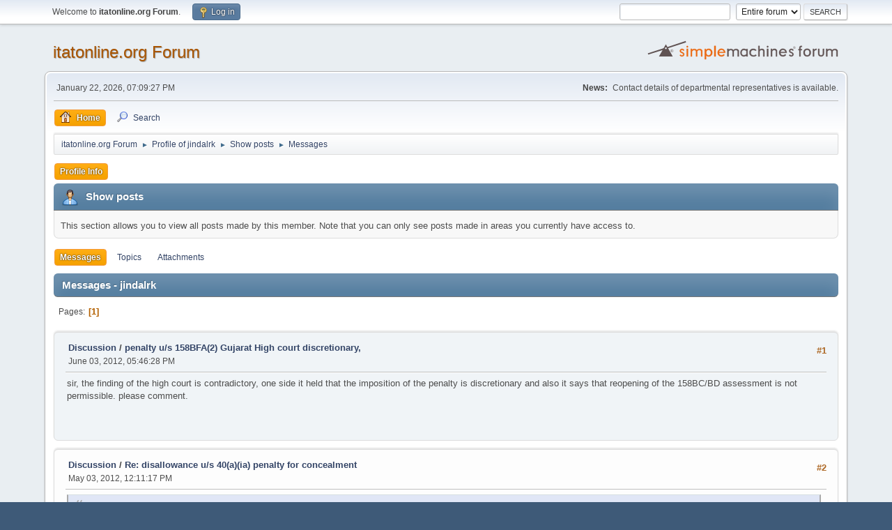

--- FILE ---
content_type: text/html; charset=UTF-8
request_url: https://itatonline.org/forum/index.php?action=profile;area=showposts;u=2010
body_size: 3506
content:
<!DOCTYPE html>
<html lang="en-US">
<head>
	<meta charset="UTF-8">
	<link rel="stylesheet" href="https://itatonline.org/forum/Themes/default/css/minified_7f0ee94d0ebd628f1e12929c92228ff4.css?smf214_1687272617">
	<style>
	img.avatar { max-width: 65px !important; max-height: 65px !important; }
	
	</style>
	<script>
		var smf_theme_url = "https://itatonline.org/forum/Themes/default";
		var smf_default_theme_url = "https://itatonline.org/forum/Themes/default";
		var smf_images_url = "https://itatonline.org/forum/Themes/default/images";
		var smf_smileys_url = "http://www.itatonline.org/forum/Smileys";
		var smf_smiley_sets = "";
		var smf_smiley_sets_default = "";
		var smf_avatars_url = "https://itatonline.org/forum/avatars";
		var smf_scripturl = "https://itatonline.org/forum/index.php?PHPSESSID=aso7tadimkjfu00jn945o97ni7&amp;";
		var smf_iso_case_folding = false;
		var smf_charset = "UTF-8";
		var smf_session_id = "21ce2587452f2ad14824df26bfb95279";
		var smf_session_var = "ea2145af14";
		var smf_member_id = 0;
		var ajax_notification_text = 'Loading...';
		var help_popup_heading_text = 'A little lost? Let me explain:';
		var banned_text = 'Sorry Guest, you are banned from using this forum!';
		var smf_txt_expand = 'Expand';
		var smf_txt_shrink = 'Shrink';
		var smf_collapseAlt = 'Hide';
		var smf_expandAlt = 'Show';
		var smf_quote_expand = false;
		var allow_xhjr_credentials = false;
	</script>
	<script src="https://ajax.googleapis.com/ajax/libs/jquery/3.6.3/jquery.min.js"></script>
	<script src="https://itatonline.org/forum/Themes/default/scripts/minified_b4a06ca30be37364cd1bf899e2901ef6.js?smf214_1687272617"></script>
	<script>
	var smf_you_sure ='Are you sure you want to do this?';
	</script>
	<title>Show posts - jindalrk</title>
	<meta name="viewport" content="width=device-width, initial-scale=1">
	<meta property="og:site_name" content="itatonline.org Forum">
	<meta property="og:title" content="Show posts - jindalrk">
	<meta property="og:description" content="Show posts - jindalrk">
	<meta name="description" content="Show posts - jindalrk">
	<meta name="theme-color" content="#557EA0">
	<link rel="help" href="https://itatonline.org/forum/index.php?PHPSESSID=aso7tadimkjfu00jn945o97ni7&amp;action=help">
	<link rel="contents" href="https://itatonline.org/forum/index.php?PHPSESSID=aso7tadimkjfu00jn945o97ni7&amp;">
	<link rel="search" href="https://itatonline.org/forum/index.php?PHPSESSID=aso7tadimkjfu00jn945o97ni7&amp;action=search">
	<link rel="alternate" type="application/rss+xml" title="itatonline.org Forum - RSS" href="https://itatonline.org/forum/index.php?PHPSESSID=aso7tadimkjfu00jn945o97ni7&amp;action=.xml;type=rss2">
	<link rel="alternate" type="application/atom+xml" title="itatonline.org Forum - Atom" href="https://itatonline.org/forum/index.php?PHPSESSID=aso7tadimkjfu00jn945o97ni7&amp;action=.xml;type=atom">
</head>
<body id="chrome" class="action_profile">
<div id="footerfix">
	<div id="top_section">
		<div class="inner_wrap">
			<ul class="floatleft" id="top_info">
				<li class="welcome">
					Welcome to <strong>itatonline.org Forum</strong>.
				</li>
				<li class="button_login">
					<a href="https://itatonline.org/forum/index.php?PHPSESSID=aso7tadimkjfu00jn945o97ni7&amp;action=login" class="open" onclick="return reqOverlayDiv(this.href, 'Log in', 'login');">
						<span class="main_icons login"></span>
						<span class="textmenu">Log in</span>
					</a>
				</li>
			</ul>
			<form id="search_form" class="floatright" action="https://itatonline.org/forum/index.php?PHPSESSID=aso7tadimkjfu00jn945o97ni7&amp;action=search2" method="post" accept-charset="UTF-8">
				<input type="search" name="search" value="">&nbsp;
				<select name="search_selection">
					<option value="all" selected>Entire forum </option>
				</select>
				<input type="submit" name="search2" value="Search" class="button">
				<input type="hidden" name="advanced" value="0">
			</form>
		</div><!-- .inner_wrap -->
	</div><!-- #top_section -->
	<div id="header">
		<h1 class="forumtitle">
			<a id="top" href="https://itatonline.org/forum/index.php?PHPSESSID=aso7tadimkjfu00jn945o97ni7&amp;">itatonline.org Forum</a>
		</h1>
		<img id="smflogo" src="https://itatonline.org/forum/Themes/default/images/smflogo.svg" alt="Simple Machines Forum" title="Simple Machines Forum">
	</div>
	<div id="wrapper">
		<div id="upper_section">
			<div id="inner_section">
				<div id="inner_wrap" class="hide_720">
					<div class="user">
						<time datetime="2026-01-22T13:39:27Z">January 22, 2026, 07:09:27 PM</time>
					</div>
					<div class="news">
						<h2>News: </h2>
						<p>Contact details of departmental representatives is available.</p>
					</div>
				</div>
				<a class="mobile_user_menu">
					<span class="menu_icon"></span>
					<span class="text_menu">Main Menu</span>
				</a>
				<div id="main_menu">
					<div id="mobile_user_menu" class="popup_container">
						<div class="popup_window description">
							<div class="popup_heading">Main Menu
								<a href="javascript:void(0);" class="main_icons hide_popup"></a>
							</div>
							
					<ul class="dropmenu menu_nav">
						<li class="button_home">
							<a class="active" href="https://itatonline.org/forum/index.php?PHPSESSID=aso7tadimkjfu00jn945o97ni7&amp;">
								<span class="main_icons home"></span><span class="textmenu">Home</span>
							</a>
						</li>
						<li class="button_search">
							<a href="https://itatonline.org/forum/index.php?PHPSESSID=aso7tadimkjfu00jn945o97ni7&amp;action=search">
								<span class="main_icons search"></span><span class="textmenu">Search</span>
							</a>
						</li>
					</ul><!-- .menu_nav -->
						</div>
					</div>
				</div>
				<div class="navigate_section">
					<ul>
						<li>
							<a href="https://itatonline.org/forum/index.php?PHPSESSID=aso7tadimkjfu00jn945o97ni7&amp;"><span>itatonline.org Forum</span></a>
						</li>
						<li>
							<span class="dividers"> &#9658; </span>
							<a href="https://itatonline.org/forum/index.php?PHPSESSID=aso7tadimkjfu00jn945o97ni7&amp;action=profile;u=2010"><span>Profile of jindalrk</span></a>
						</li>
						<li>
							<span class="dividers"> &#9658; </span>
							<a href="https://itatonline.org/forum/index.php?PHPSESSID=aso7tadimkjfu00jn945o97ni7&amp;action=profile;u=2010;area=showposts"><span>Show posts</span></a>
						</li>
						<li class="last">
							<span class="dividers"> &#9658; </span>
							<a href="https://itatonline.org/forum/index.php?PHPSESSID=aso7tadimkjfu00jn945o97ni7&amp;action=profile;u=2010;area=showposts;sa=messages"><span>Messages</span></a>
						</li>
					</ul>
				</div><!-- .navigate_section -->
			</div><!-- #inner_section -->
		</div><!-- #upper_section -->
		<div id="content_section">
			<div id="main_content_section">
	<a class="mobile_generic_menu_1">
		<span class="menu_icon"></span>
		<span class="text_menu"> Menu</span>
	</a>
	<div id="genericmenu">
		<div id="mobile_generic_menu_1" class="popup_container">
			<div class="popup_window description">
				<div class="popup_heading">
					 Menu
					<a href="javascript:void(0);" class="main_icons hide_popup"></a>
				</div>
				
				<div class="generic_menu">
					<ul class="dropmenu dropdown_menu_1">
						<li class="subsections"><a class="active " href="https://itatonline.org/forum/index.php?PHPSESSID=aso7tadimkjfu00jn945o97ni7&amp;action=profile;area=summary;u=2010">Profile Info</a>
							<ul>
								<li>
									<a class="profile_menu_icon administration" href="https://itatonline.org/forum/index.php?PHPSESSID=aso7tadimkjfu00jn945o97ni7&amp;action=profile;area=summary;u=2010"><span class="main_icons administration"></span>Summary</a>
								</li>
								<li>
									<a class="profile_menu_icon stats" href="https://itatonline.org/forum/index.php?PHPSESSID=aso7tadimkjfu00jn945o97ni7&amp;action=profile;area=statistics;u=2010"><span class="main_icons stats"></span>Show stats</a>
								</li>
								<li class="subsections">
									<a class="profile_menu_icon posts chosen " href="https://itatonline.org/forum/index.php?PHPSESSID=aso7tadimkjfu00jn945o97ni7&amp;action=profile;area=showposts;u=2010"><span class="main_icons posts"></span>Show posts</a>
									<ul>
										<li>
											<a  href="https://itatonline.org/forum/index.php?PHPSESSID=aso7tadimkjfu00jn945o97ni7&amp;action=profile;area=showposts;sa=messages;u=2010">Messages</a>
										</li>
										<li>
											<a  href="https://itatonline.org/forum/index.php?PHPSESSID=aso7tadimkjfu00jn945o97ni7&amp;action=profile;area=showposts;sa=topics;u=2010">Topics</a>
										</li>
										<li>
											<a  href="https://itatonline.org/forum/index.php?PHPSESSID=aso7tadimkjfu00jn945o97ni7&amp;action=profile;area=showposts;sa=attach;u=2010">Attachments</a>
										</li>
									</ul>
								</li>
							</ul>
						</li>
					</ul><!-- .dropmenu -->
				</div><!-- .generic_menu -->
			</div>
		</div>
	</div>
	<script>
		$( ".mobile_generic_menu_1" ).click(function() {
			$( "#mobile_generic_menu_1" ).show();
			});
		$( ".hide_popup" ).click(function() {
			$( "#mobile_generic_menu_1" ).hide();
		});
	</script>
				<div id="admin_content">
					<div class="cat_bar">
						<h3 class="catbg">
								<span class="main_icons profile_hd icon"></span>Show posts
						</h3>
					</div><!-- .cat_bar -->
					<p class="information">
						This section allows you to view all posts made by this member. Note that you can only see posts made in areas you currently have access to.
					</p>
					<a class="mobile_generic_menu_1_tabs">
						<span class="menu_icon"></span>
						<span class="text_menu">Show posts Menu</span>
					</a>
					<div id="adm_submenus">
						<div id="mobile_generic_menu_1_tabs" class="popup_container">
							<div class="popup_window description">
								<div class="popup_heading">
									Show posts Menu
									<a href="javascript:void(0);" class="main_icons hide_popup"></a>
								</div>
								<div class="generic_menu">
									<ul class="dropmenu dropdown_menu_1_tabs">
										<li>
											<a class="active" href="https://itatonline.org/forum/index.php?PHPSESSID=aso7tadimkjfu00jn945o97ni7&amp;action=profile;area=showposts;sa=messages;u=2010">Messages</a>
										</li>
										<li>
											<a href="https://itatonline.org/forum/index.php?PHPSESSID=aso7tadimkjfu00jn945o97ni7&amp;action=profile;area=showposts;sa=topics;u=2010">Topics</a>
										</li>
										<li>
											<a href="https://itatonline.org/forum/index.php?PHPSESSID=aso7tadimkjfu00jn945o97ni7&amp;action=profile;area=showposts;sa=attach;u=2010">Attachments</a>
										</li>
									</ul>
								</div>
							</div>
						</div>
					</div><!-- #adm_submenus -->
					<script>
						$( ".mobile_generic_menu_1_tabs" ).click(function() {
							$( "#mobile_generic_menu_1_tabs" ).show();
							});
						$( ".hide_popup" ).click(function() {
							$( "#mobile_generic_menu_1_tabs" ).hide();
						});
					</script>
			<script>
				disableAutoComplete();
			</script>
			
		<div class="errorbox" style="display:none" id="profile_error">
		</div><!-- #profile_error -->
		<div class="cat_bar cat_bar_round">
			<h3 class="catbg">
				Messages - jindalrk
			</h3>
		</div>
		<div class="pagesection">
			<div class="pagelinks"><span class="pages">Pages</span><span class="current_page">1</span> </div>
		</div>
		<div class="windowbg">
			<div class="page_number floatright"> #1</div>
			<div class="topic_details">
				<h5>
					<strong><a href="https://itatonline.org/forum/index.php?PHPSESSID=aso7tadimkjfu00jn945o97ni7&amp;board=1.0">Discussion</a> / <a href="https://itatonline.org/forum/index.php?PHPSESSID=aso7tadimkjfu00jn945o97ni7&amp;topic=766.msg1779#msg1779">penalty u/s 158BFA(2) Gujarat High court discretionary,</a></strong>
				</h5>
				<span class="smalltext">June 03, 2012, 05:46:28 PM</span>
			</div>
			<div class="post">
				<div class="inner">
					sir, the finding of the high court is contradictory, one side it held that the imposition of the penalty is discretionary and also it says that reopening of the 158BC/BD assessment is not permissible. please comment.
				</div>
			</div><!-- .post -->
		</div><!-- .windowbg -->
		<div class="windowbg">
			<div class="page_number floatright"> #2</div>
			<div class="topic_details">
				<h5>
					<strong><a href="https://itatonline.org/forum/index.php?PHPSESSID=aso7tadimkjfu00jn945o97ni7&amp;board=1.0">Discussion</a> / <a href="https://itatonline.org/forum/index.php?PHPSESSID=aso7tadimkjfu00jn945o97ni7&amp;topic=748.msg1717#msg1717">Re: disallowance u/s 40(a)(ia) penalty for concealment </a></strong>
				</h5>
				<span class="smalltext">May 03, 2012, 12:11:17 PM</span>
			</div>
			<div class="post">
				<div class="inner">
					<blockquote class="bbc_standard_quote"><cite><a href="https://itatonline.org/forum/index.php?PHPSESSID=aso7tadimkjfu00jn945o97ni7&amp;topic=748.msg1715#msg1715">Quote from: jindalrk on May 02, 2012, 08:17:19 PM</a></cite><br />there was addition u/s 40(a)(ia) now AO desires to impose concealment penalty. pl. guide on this point. as i have to reply to ao.<br /><br />CA RKJINDAL<br /></blockquote>
				</div>
			</div><!-- .post -->
		</div><!-- .windowbg -->
		<div class="windowbg">
			<div class="page_number floatright"> #3</div>
			<div class="topic_details">
				<h5>
					<strong><a href="https://itatonline.org/forum/index.php?PHPSESSID=aso7tadimkjfu00jn945o97ni7&amp;board=1.0">Discussion</a> / <a href="https://itatonline.org/forum/index.php?PHPSESSID=aso7tadimkjfu00jn945o97ni7&amp;topic=748.msg1715#msg1715">disallowance u/s 40(a)(ia) penalty for concealment </a></strong>
				</h5>
				<span class="smalltext">May 02, 2012, 08:17:19 PM</span>
			</div>
			<div class="post">
				<div class="inner">
					there was addition u/s 40(a)(ia) now AO desires to impose concealment penalty. pl. guide on this point. as i have to reply to ao.<br /><br />CA RKJINDAL 
				</div>
			</div><!-- .post -->
		</div><!-- .windowbg -->
		<div class="pagesection">
			<div class="pagelinks"><span class="pages">Pages</span><span class="current_page">1</span> </div>
		</div>
				</div><!-- #admin_content -->
			</div><!-- #main_content_section -->
		</div><!-- #content_section -->
	</div><!-- #wrapper -->
</div><!-- #footerfix -->
	<div id="footer">
		<div class="inner_wrap">
		<ul>
			<li class="floatright"><a href="https://itatonline.org/forum/index.php?PHPSESSID=aso7tadimkjfu00jn945o97ni7&amp;action=help">Help</a> | <a href="https://itatonline.org/forum/index.php?PHPSESSID=aso7tadimkjfu00jn945o97ni7&amp;action=agreement">Terms and Rules</a> | <a href="#top_section">Go Up &#9650;</a></li>
			<li class="copyright"><a href="https://itatonline.org/forum/index.php?PHPSESSID=aso7tadimkjfu00jn945o97ni7&amp;action=credits" title="License" target="_blank" rel="noopener">SMF 2.1.4 &copy; 2023</a>, <a href="https://www.simplemachines.org" title="Simple Machines" target="_blank" rel="noopener">Simple Machines</a></li>
		</ul>
		</div>
	</div><!-- #footer -->
<script>
window.addEventListener("DOMContentLoaded", function() {
	function triggerCron()
	{
		$.get('https://itatonline.org/forum' + "/cron.php?ts=1769089155");
	}
	window.setTimeout(triggerCron, 1);
});
</script>
</body>
</html>